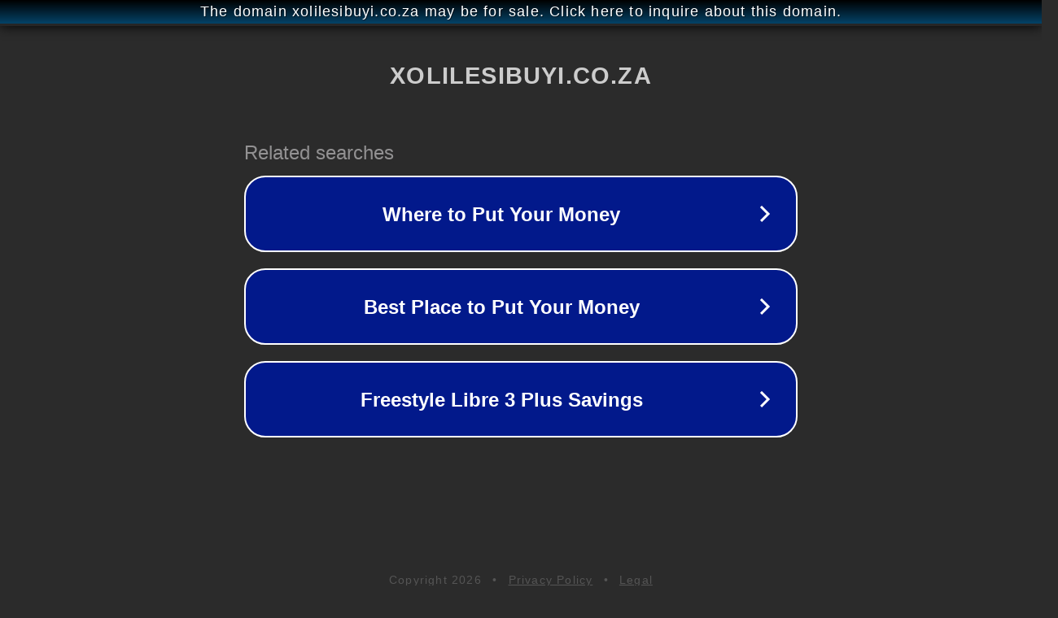

--- FILE ---
content_type: text/html; charset=utf-8
request_url: https://xolilesibuyi.co.za/2022/05/13/ofitsialnyj-sajt-pin-ap-kazino-obzor-platformy-pin-up-casin/
body_size: 1150
content:
<!doctype html>
<html data-adblockkey="MFwwDQYJKoZIhvcNAQEBBQADSwAwSAJBANDrp2lz7AOmADaN8tA50LsWcjLFyQFcb/P2Txc58oYOeILb3vBw7J6f4pamkAQVSQuqYsKx3YzdUHCvbVZvFUsCAwEAAQ==_xipXG2yhvexlRXzfknAbq+q/vcoaySmlF1sx/zFlSqPVbHQT2RjXI/BwX7WZOJPKgU35DkldyhAU1R8Sbagn8A==" lang="en" style="background: #2B2B2B;">
<head>
    <meta charset="utf-8">
    <meta name="viewport" content="width=device-width, initial-scale=1">
    <link rel="icon" href="[data-uri]">
    <link rel="preconnect" href="https://www.google.com" crossorigin>
</head>
<body>
<div id="target" style="opacity: 0"></div>
<script>window.park = "[base64]";</script>
<script src="/bGvAQyHXH.js"></script>
</body>
</html>
